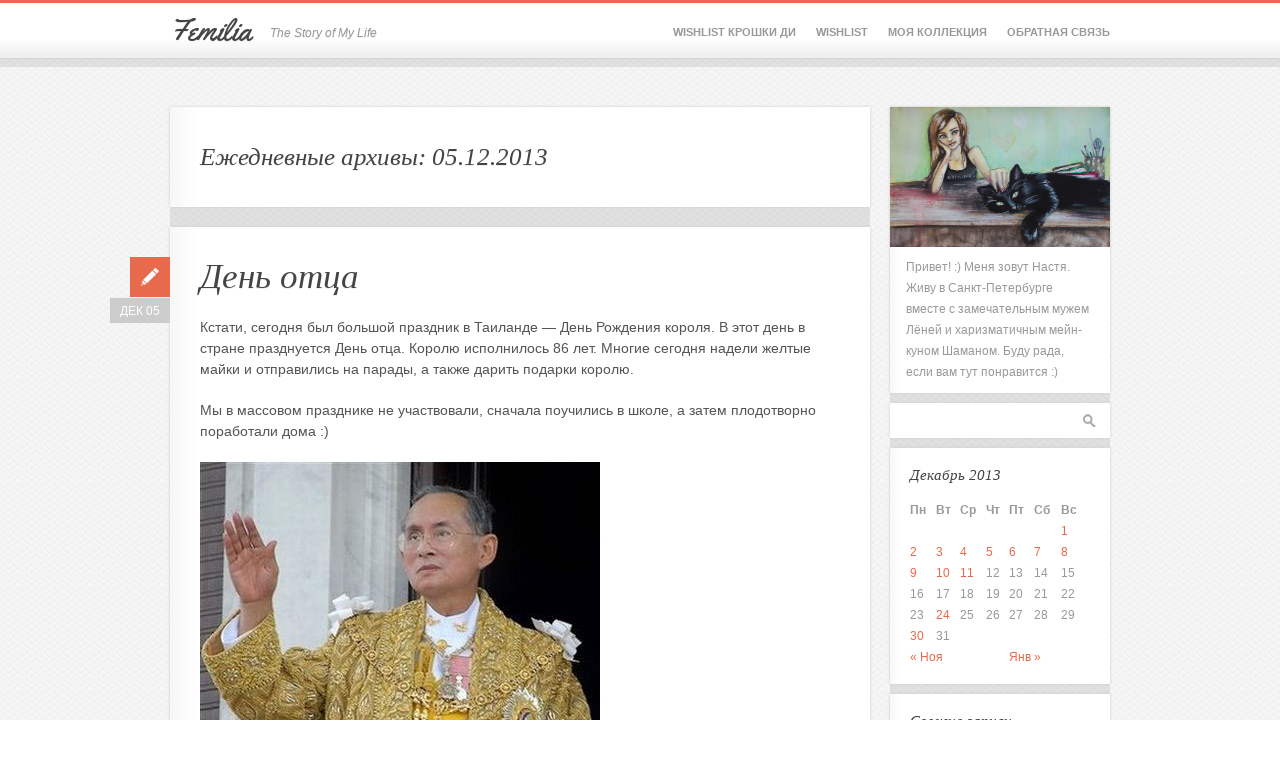

--- FILE ---
content_type: text/html; charset=UTF-8
request_url: http://femilia.ru/2013/12/05/
body_size: 9624
content:

<!DOCTYPE html>
<!--[if lt IE 7 ]><html class="ie ie6" lang="ru-RU" prefix="og: http://ogp.me/ns#"> <![endif]-->
<!--[if IE 7 ]><html class="ie ie7" lang="ru-RU" prefix="og: http://ogp.me/ns#"> <![endif]-->
<!--[if IE 8 ]><html class="ie ie8" lang="ru-RU" prefix="og: http://ogp.me/ns#"> <![endif]-->
<!--[if (gte IE 9)|!(IE)]><!--><html xmlns="http://www.w3.org/1999/xhtml" lang="ru-RU" prefix="og: http://ogp.me/ns#"> <!--<![endif]-->
<head>

	<title>05.12.2013 - Femilia</title>
	
	<meta http-equiv="Content-Type" content="text/html; charset=UTF-8" />
	<meta name="viewport" content="width=device-width, initial-scale=1, maximum-scale=1" />
	
	<link rel="shortcut icon" href="/favicon.ico" />
	<link rel="apple-touch-icon" href="/apple-touch-icon-iphone.png" /> 
	<link rel="apple-touch-icon" sizes="72x72" href="/apple-touch-icon-ipad.png" /> 
	<link rel="apple-touch-icon" sizes="114x114" href="/apple-touch-icon-iphone4.png" />
	<link rel="apple-touch-icon" sizes="144x144" href="/apple-touch-icon-ipad3.png" />
	
	<link rel="profile" href="http://gmpg.org/xfn/11" />
	<link rel="pingback" href="http://femilia.ru/xmlrpc.php" />

	<!--[if lt IE 9]>
		<script src="http://html5shim.googlecode.com/svn/trunk/html5.js"></script>
		<script src="http://ie7-js.googlecode.com/svn/version/2.1(beta4)/IE9.js"></script>
	<![endif]-->

	
<!-- This site is optimized with the Yoast WordPress SEO plugin v2.1.1 - https://yoast.com/wordpress/plugins/seo/ -->
<meta name="robots" content="noindex,follow"/>
<link rel="canonical" href="http://femilia.ru/2013/12/05/" />
<meta property="og:locale" content="ru_RU" />
<meta property="og:type" content="object" />
<meta property="og:title" content="05.12.2013 - Femilia" />
<meta property="og:url" content="http://femilia.ru/2013/12/05/" />
<meta property="og:site_name" content="Femilia" />
<meta name="twitter:card" content="summary_large_image"/>
<meta name="twitter:title" content="05.12.2013 - Femilia"/>
<meta name="twitter:site" content="@femillia"/>
<meta name="twitter:domain" content="Femilia"/>
<script type='application/ld+json'>{"@context":"http:\/\/schema.org","@type":"WebSite","url":"http:\/\/femilia.ru\/","name":"Femilia"}</script>
<!-- / Yoast WordPress SEO plugin. -->

<link rel="alternate" type="application/rss+xml" title="Femilia &raquo; Лента" href="http://femilia.ru/feed/" />
<link rel="alternate" type="application/rss+xml" title="Femilia &raquo; Лента комментариев" href="http://femilia.ru/comments/feed/" />
		<script type="text/javascript">
			window._wpemojiSettings = {"baseUrl":"http:\/\/s.w.org\/images\/core\/emoji\/72x72\/","ext":".png","source":{"concatemoji":"http:\/\/femilia.ru\/wp-includes\/js\/wp-emoji-release.min.js?ver=4.2.2"}};
			!function(a,b,c){function d(a){var c=b.createElement("canvas"),d=c.getContext&&c.getContext("2d");return d&&d.fillText?(d.textBaseline="top",d.font="600 32px Arial","flag"===a?(d.fillText(String.fromCharCode(55356,56812,55356,56807),0,0),c.toDataURL().length>3e3):(d.fillText(String.fromCharCode(55357,56835),0,0),0!==d.getImageData(16,16,1,1).data[0])):!1}function e(a){var c=b.createElement("script");c.src=a,c.type="text/javascript",b.getElementsByTagName("head")[0].appendChild(c)}var f,g;c.supports={simple:d("simple"),flag:d("flag")},c.DOMReady=!1,c.readyCallback=function(){c.DOMReady=!0},c.supports.simple&&c.supports.flag||(g=function(){c.readyCallback()},b.addEventListener?(b.addEventListener("DOMContentLoaded",g,!1),a.addEventListener("load",g,!1)):(a.attachEvent("onload",g),b.attachEvent("onreadystatechange",function(){"complete"===b.readyState&&c.readyCallback()})),f=c.source||{},f.concatemoji?e(f.concatemoji):f.wpemoji&&f.twemoji&&(e(f.twemoji),e(f.wpemoji)))}(window,document,window._wpemojiSettings);
		</script>
		<style type="text/css">
img.wp-smiley,
img.emoji {
	display: inline !important;
	border: none !important;
	box-shadow: none !important;
	height: 1em !important;
	width: 1em !important;
	margin: 0 .07em !important;
	vertical-align: -0.1em !important;
	background: none !important;
	padding: 0 !important;
}
</style>
<link rel='stylesheet' id='cudazi_skeleton_base-css'  href='http://femilia.ru/wp-content/themes/pixelpower/css/base.css?ver=1.0.8' type='text/css' media='screen' />
<link rel='stylesheet' id='cudazi_skeleton_grid-css'  href='http://femilia.ru/wp-content/themes/pixelpower/css/skeleton.css?ver=1.0.8' type='text/css' media='screen' />
<link rel='stylesheet' id='cudazi_googlefont-css'  href='http://fonts.googleapis.com/css?family=Yellowtail&#038;ver=1.0.8' type='text/css' media='screen' />
<link rel='stylesheet' id='cudazi_screen-css'  href='http://femilia.ru/wp-content/themes/pixelpower/css/screen.css?ver=2.0' type='text/css' media='screen' />
<link rel='stylesheet' id='cudazi_print-css'  href='http://femilia.ru/wp-content/themes/pixelpower/css/print.css?ver=1.0.8' type='text/css' media='print' />
<link rel='stylesheet' id='cudazi_style-css'  href='http://femilia.ru/wp-content/themes/pixelpower/style.css?ver=1.0.8' type='text/css' media='screen' />
<link rel='stylesheet' id='lightboxStyle-css'  href='http://femilia.ru/wp-content/plugins/lightbox-plus/css/elegant/colorbox.css?ver=2.7.1' type='text/css' media='screen' />
<script type='text/javascript' src='http://femilia.ru/wp-includes/js/jquery/jquery.js?ver=1.11.2'></script>
<script type='text/javascript' src='http://femilia.ru/wp-includes/js/jquery/jquery-migrate.min.js?ver=1.2.1'></script>
<script type='text/javascript' src='http://femilia.ru/wp-content/themes/pixelpower/js/plugins-combined.js?ver=1.0.8'></script>
<script type='text/javascript' src='http://femilia.ru/wp-content/themes/pixelpower/js/script.js?ver=1.0.8'></script>
<link rel="EditURI" type="application/rsd+xml" title="RSD" href="http://femilia.ru/xmlrpc.php?rsd" />
<link rel="wlwmanifest" type="application/wlwmanifest+xml" href="http://femilia.ru/wp-includes/wlwmanifest.xml" /> 
<meta name="generator" content="WordPress 4.2.2" />
<style type="text/css" id="custom-background-css">
body.custom-background { background-color: #ffffff; background-image: url('http://femilia.ru/wp-content/uploads/2013/01/fancy_deboss_subtlepattersdotcom.png'); background-repeat: repeat; background-position: top left; background-attachment: fixed; }
</style>
		
</head>
<body class="archive date custom-background">

	<div id="branding_wrap">
		<header id="branding">	
			<div class="container">
			
							
				<hgroup class="eight columns">				
					<h1 id="logo"><a href='http://femilia.ru'><span class='textlogo'>Femilia</span></a></h1>
										<h2 id="site-description">The Story of My Life</h2>
									</hgroup>		
				<nav class="eight columns" id="navigation" role="navigation">
					<ul id="menu-glavnoe-menyu" class="sf-menu clearfix"><li id="menu-item-11126" class="menu-item menu-item-type-post_type menu-item-object-page menu-item-11126"><a href="http://femilia.ru/wishlist-kroshki-di/">Wishlist крошки Ди</a></li>
<li id="menu-item-3051" class="menu-item menu-item-type-post_type menu-item-object-page menu-item-3051"><a href="http://femilia.ru/wishlist/">Wishlist</a></li>
<li id="menu-item-4419" class="menu-item menu-item-type-post_type menu-item-object-page menu-item-4419"><a href="http://femilia.ru/moya-kollektsiya/">Моя коллекция</a></li>
<li id="menu-item-18" class="menu-item menu-item-type-post_type menu-item-object-page menu-item-18"><a href="http://femilia.ru/feedback/">Обратная связь</a></li>
</ul>						
					<select id='navigation-small'><option value='' selected='selected'>Перейти…</option><option value='http://femilia.ru/wishlist-kroshki-di/'>Wishlist крошки Ди</option><option value='http://femilia.ru/wishlist/'>Wishlist</option><option value='http://femilia.ru/moya-kollektsiya/'>Моя коллекция</option><option value='http://femilia.ru/feedback/'>Обратная связь</option></select>				</nav>
			</div><!--//container (skeleton) -->
		</header><!--//header-->
	</div>
		
	<section id="main">


   <div class="container clearfix">
		
		<div id="primary" role="main" class="twelve columns">
			
								
									<div class="post"><h2 class="entry-title archive-title">Ежедневные архивы: 05.12.2013</h2></div>
							

				<article id="post-3578" class="clearfix with-entry-wrap post-3578 post type-post status-publish format-standard hentry category-raznoe tag-prazdnik">												

		
	<div class="entry-wrap">

		<header class="entry-header">
            			    <h2 class="entry-title"><a href="http://femilia.ru/2013/12/den-ottsa/" title="День отца" rel="bookmark">День отца</a></h2>
            			<div class="post-format-icon"></div>		
			<time class="entry-date" datetime="2013-12-05T22:27:46+00:00" pubdate="pubdate" title="05.12.2013">
				Дек 05			</time>
		</header>
	
		<div class="entry-content">
			<p>Кстати, сегодня был большой праздник в Таиланде &#8212; День Рождения короля. В этот день в стране празднуется День отца. Королю исполнилось 86 лет. Многие сегодня надели желтые майки и отправились на парады, а также дарить подарки королю.</p>
<p>Мы в массовом празднике не участвовали, сначала поучились в школе, а затем плодотворно поработали дома :)</p>
<p><a href="http://femilia.ru/wp-content/uploads/2013/12/20091006085409_842661m.jpg" data-lightboxplus="lightbox[3578]" title="День отца"><img src="http://femilia.ru/wp-content/uploads/2013/12/20091006085409_842661m.jpg" alt="20091006085409_842661m" width="400" height="441" class="alignnone size-full wp-image-3579" /></a></p>
			            		</div><!--//entry-content-->
						
		<footer class="entry-meta">
	
			<span class="post-comment-link"><a href="http://femilia.ru/2013/12/den-ottsa/#respond">Нет комментариев</a></span>		
				<span class="post-tags"><a href="http://femilia.ru/tag/prazdnik/" rel="tag">праздник</a></span>
			
	<span class="post-permalink"><a href="http://femilia.ru/2013/12/den-ottsa/" title="Постоянная ссылка: День отца" rel="bookmark">Постоянная ссылка</a></span>
	</footer>		
	</div><!--//entry-wrap-->
</article><!--//post-->
<article id="post-3569" class="clearfix with-entry-wrap post-3569 post type-post status-publish format-gallery hentry category-lichnoe tag-muzyka tag-tajskij-yazyk post_format-post-format-gallery">												
	
		
	<div class="entry-wrap">
	
		<header class="entry-header">
                            <h2 class="entry-title"><a href="http://femilia.ru/2013/12/pervy-e-vpechatleniya-ot-tajskogo-alfavita/" title="Первые впечатления от тайского алфавита" rel="bookmark">Первые впечатления от тайского алфавита</a></h2>
            			<div class="post-format-icon"></div>		
			<time class="entry-date" datetime="2013-12-05T17:44:01+00:00" pubdate="pubdate" title="05.12.2013">
				Дек 05			</time>
		</header>
	
		<div class="entry-content">
			<p>31 ноября мы начали изучать согласные буквы тайского алфавита. На первом занятии я видела 44 непонятных крючка с завитушками и загогулинами, которые с трудом можно было отличить друг от друга&#8230;</p>
<p><a href="http://femilia.ru/wp-content/uploads/2013/12/IMG_0520.jpg" data-lightboxplus="lightbox[3569]" title="Первые впечатления от тайского алфавита"><img class="alignnone size-medium wp-image-3570" alt="IMG_0520" src="http://femilia.ru/wp-content/uploads/2013/12/IMG_0520-500x500.jpg" width="500" height="500" /></a></p>
<p> <a href="http://femilia.ru/2013/12/pervy-e-vpechatleniya-ot-tajskogo-alfavita/#more-3569" class="more-link">Продолжение…</a></p>
			            		</div><!--//entry-content-->
						
		<footer class="entry-meta">
	
			<span class="post-comment-link"><a href="http://femilia.ru/2013/12/pervy-e-vpechatleniya-ot-tajskogo-alfavita/#comments">Комментариев: 2</a></span>		
				<span class="post-tags"><a href="http://femilia.ru/tag/muzyka/" rel="tag">музыка</a>, <a href="http://femilia.ru/tag/tajskij-yazyk/" rel="tag">тайский язык</a></span>
			
	<span class="post-permalink"><a href="http://femilia.ru/2013/12/pervy-e-vpechatleniya-ot-tajskogo-alfavita/" title="Постоянная ссылка: Первые впечатления от тайского алфавита" rel="bookmark">Постоянная ссылка</a></span>
	</footer>		
	</div><!--//entry-wrap-->
</article><!--//post-->
<div class='clear'></div>
<div class='post-pagination'>
	&nbsp;<a href="#" id="scroll-top" class="right" title='Вверх'>Вверх</a>	
</div><!--//post-navigaiton-->			
		</div><!--//columns-->
		
		<div id="secondary" role="complementary" class="four columns">
			<!-- Source: sidebar.php -->
		<div id="cudazi_biowidget-2" class="widget widget_cudazi_biowidget">
					<div class="bio-photo-wrap">
									<img src="http://femilia.ru/wp-content/uploads/2013/01/0ZLiZ0KozuY.jpg" alt="Femilia" />							</div>
				
					<div class="bio-description-wrap clearfix">
				
									<div class="bio-description">
						Привет! :) Меня зовут Настя. Живу в Санкт-Петербурге вместе с замечательным мужем Лёней и харизматичным мейн-куном Шаманом. Буду рада, если вам тут понравится :)					</div>
								
								
			</div>
				
		</div>		<div id="search-2" class="widget widget_search"><!-- Source: searchform.php -->
<form action="http://femilia.ru/" method="get" class="clearfix" id="searchform">
	<input type="text" name="s" id="s" size="15" value="" />
	<input type="submit" title="Поиск по сайту Femilia" id="searchsubmit" placeholder="Поиск по сайту" value="Искать!" />
</form></div><div id="calendar-2" class="widget widget_calendar"><div id="calendar_wrap"><table id="wp-calendar">
	<caption>Декабрь 2013</caption>
	<thead>
	<tr>
		<th scope="col" title="Понедельник">Пн</th>
		<th scope="col" title="Вторник">Вт</th>
		<th scope="col" title="Среда">Ср</th>
		<th scope="col" title="Четверг">Чт</th>
		<th scope="col" title="Пятница">Пт</th>
		<th scope="col" title="Суббота">Сб</th>
		<th scope="col" title="Воскресенье">Вс</th>
	</tr>
	</thead>

	<tfoot>
	<tr>
		<td colspan="3" id="prev"><a href="http://femilia.ru/2013/11/">&laquo; Ноя</a></td>
		<td class="pad">&nbsp;</td>
		<td colspan="3" id="next"><a href="http://femilia.ru/2014/01/">Янв &raquo;</a></td>
	</tr>
	</tfoot>

	<tbody>
	<tr>
		<td colspan="6" class="pad">&nbsp;</td><td><a href="http://femilia.ru/2013/12/01/" title="Праздник!
Сюрприз получился!
С первым днем зимы :)">1</a></td>
	</tr>
	<tr>
		<td><a href="http://femilia.ru/2013/12/02/" title="В прошлую пятницу&#8230;">2</a></td><td><a href="http://femilia.ru/2013/12/03/" title="Рассказ &#171;Чужая жена и муж под кроватью&#187; Фёдор Достоевский (1860)">3</a></td><td><a href="http://femilia.ru/2013/12/04/" title="Любимая новогодняя песня">4</a></td><td><a href="http://femilia.ru/2013/12/05/" title="Первые впечатления от тайского алфавита
День отца">5</a></td><td><a href="http://femilia.ru/2013/12/06/" title="Listen on repeat :)">6</a></td><td><a href="http://femilia.ru/2013/12/07/" title="Мультфильм &#171;Гадкий я (2)&#187; (2013)">7</a></td><td><a href="http://femilia.ru/2013/12/08/" title="Папуля, с днем рождения!">8</a></td>
	</tr>
	<tr>
		<td><a href="http://femilia.ru/2013/12/09/" title="Тем временем на Самуи&#8230;">9</a></td><td><a href="http://femilia.ru/2013/12/10/" title="Фильм &#171;Гравитация&#187; (2013)">10</a></td><td><a href="http://femilia.ru/2013/12/11/" title="4-я годовщина :)">11</a></td><td>12</td><td>13</td><td>14</td><td>15</td>
	</tr>
	<tr>
		<td>16</td><td>17</td><td>18</td><td>19</td><td>20</td><td>21</td><td>22</td>
	</tr>
	<tr>
		<td>23</td><td><a href="http://femilia.ru/2013/12/24/" title="Весёлое воскресенье">24</a></td><td>25</td><td>26</td><td>27</td><td>28</td><td>29</td>
	</tr>
	<tr>
		<td><a href="http://femilia.ru/2013/12/30/" title="Мой 2013 год (часть 1)">30</a></td><td>31</td>
		<td class="pad" colspan="5">&nbsp;</td>
	</tr>
	</tbody>
	</table></div></div>		<div id="recent-posts-2" class="widget widget_recent_entries">		<h3 class="widgettitle">Свежие записи</h3>		<ul>
					<li>
				<a href="http://femilia.ru/2016/06/chaepitie-sovyonka/">Чаепитие совёнка</a>
						</li>
					<li>
				<a href="http://femilia.ru/2016/06/pervyj-den-leta-ura/">Первый день лета! Ура!</a>
						</li>
					<li>
				<a href="http://femilia.ru/2016/05/moj-pobeditel-evrovideniya-2016/">Мой победитель Евровидения 2016</a>
						</li>
					<li>
				<a href="http://femilia.ru/2016/02/den-259-den-265/">День 259 &#8212; День 265</a>
						</li>
					<li>
				<a href="http://femilia.ru/2016/02/den-252-den-258/">День 252 &#8212; День 258</a>
						</li>
					<li>
				<a href="http://femilia.ru/2016/02/den-245-den-251/">День 245 &#8212; День 251</a>
						</li>
					<li>
				<a href="http://femilia.ru/2016/01/den-231-den-237/">День 231 &#8212; День 237</a>
						</li>
					<li>
				<a href="http://femilia.ru/2016/01/den-224-den-230/">День 224 &#8212; День 230</a>
						</li>
					<li>
				<a href="http://femilia.ru/2016/01/den-217-den-223/">День 217 &#8212; День 223</a>
						</li>
					<li>
				<a href="http://femilia.ru/2016/01/den-214-den-216/">День 214 &#8212; День 216</a>
						</li>
				</ul>
		</div><div id="categories-2" class="widget widget_categories"><h3 class="widgettitle">Рубрики</h3>		<ul>
	<li class="cat-item cat-item-5"><a href="http://femilia.ru/category/lichnoe/" >Личное</a> (104)
</li>
	<li class="cat-item cat-item-32"><a href="http://femilia.ru/category/odin-moj-den/" >Один мой день</a> (122)
</li>
	<li class="cat-item cat-item-42"><a href="http://femilia.ru/category/poleznoe/" >Полезное</a> (43)
</li>
	<li class="cat-item cat-item-45"><a href="http://femilia.ru/category/puteshestviya/" >Путешествия</a> (1)
</li>
	<li class="cat-item cat-item-1"><a href="http://femilia.ru/category/raznoe/" >Разное</a> (212)
</li>
	<li class="cat-item cat-item-7"><a href="http://femilia.ru/category/tvorchestvo/" >Творчество</a> (9)
</li>
	<li class="cat-item cat-item-142"><a href="http://femilia.ru/category/chto-poslushat/" >Что послушать?</a> (20)
</li>
	<li class="cat-item cat-item-10"><a href="http://femilia.ru/category/chto-posmotret/" >Что посмотреть?</a> (57)
</li>
	<li class="cat-item cat-item-28"><a href="http://femilia.ru/category/chto-pochitat/" >Что почитать?</a> (22)
</li>
	<li class="cat-item cat-item-138"><a href="http://femilia.ru/category/eto-interesno/" >Это интересно!</a> (18)
</li>
		</ul>
</div><div id="tag_cloud-2" class="widget widget_tag_cloud"><h3 class="widgettitle">Метки</h3><div class="tagcloud"><a href='http://femilia.ru/tag/365-dnej/' class='tag-link-169' title='110 записей' style='font-size: 22pt;'>365 дней</a>
<a href='http://femilia.ru/tag/big-c/' class='tag-link-47' title='4 записи' style='font-size: 8pt;'>big c</a>
<a href='http://femilia.ru/tag/wishlist/' class='tag-link-79' title='4 записи' style='font-size: 8pt;'>wishlist</a>
<a href='http://femilia.ru/tag/anglijskij-yazyk/' class='tag-link-92' title='5 записей' style='font-size: 8.8296296296296pt;'>английский язык</a>
<a href='http://femilia.ru/tag/bajk/' class='tag-link-91' title='7 записей' style='font-size: 10.074074074074pt;'>байк</a>
<a href='http://femilia.ru/tag/vospominaniya/' class='tag-link-54' title='8 записей' style='font-size: 10.592592592593pt;'>воспоминания</a>
<a href='http://femilia.ru/tag/vsyakie-mysli/' class='tag-link-94' title='25 записей' style='font-size: 15.362962962963pt;'>всякие мысли</a>
<a href='http://femilia.ru/tag/vypechka/' class='tag-link-46' title='10 записей' style='font-size: 11.525925925926pt;'>выпечка</a>
<a href='http://femilia.ru/tag/dom/' class='tag-link-90' title='4 записи' style='font-size: 8pt;'>дом</a>
<a href='http://femilia.ru/tag/dostoprimechatelnosti/' class='tag-link-85' title='6 записей' style='font-size: 9.5555555555556pt;'>достопримечательности</a>
<a href='http://femilia.ru/tag/eda/' class='tag-link-64' title='41 запись' style='font-size: 17.540740740741pt;'>еда</a>
<a href='http://femilia.ru/tag/zabavnoe/' class='tag-link-56' title='13 записей' style='font-size: 12.666666666667pt;'>забавное</a>
<a href='http://femilia.ru/tag/zakat/' class='tag-link-81' title='5 записей' style='font-size: 8.8296296296296pt;'>закат</a>
<a href='http://femilia.ru/tag/igrushki/' class='tag-link-111' title='5 записей' style='font-size: 8.8296296296296pt;'>игрушки</a>
<a href='http://femilia.ru/tag/knigi/' class='tag-link-69' title='24 записи' style='font-size: 15.259259259259pt;'>книги</a>
<a href='http://femilia.ru/tag/koshki/' class='tag-link-53' title='8 записей' style='font-size: 10.592592592593pt;'>кошки</a>
<a href='http://femilia.ru/tag/lora/' class='tag-link-113' title='5 записей' style='font-size: 8.8296296296296pt;'>лора</a>
<a href='http://femilia.ru/tag/lyonya/' class='tag-link-76' title='15 записей' style='font-size: 13.185185185185pt;'>лёня</a>
<a href='http://femilia.ru/tag/magaziny/' class='tag-link-110' title='4 записи' style='font-size: 8pt;'>магазины</a>
<a href='http://femilia.ru/tag/more/' class='tag-link-107' title='8 записей' style='font-size: 10.592592592593pt;'>море</a>
<a href='http://femilia.ru/tag/muzyka/' class='tag-link-115' title='20 записей' style='font-size: 14.42962962963pt;'>музыка</a>
<a href='http://femilia.ru/tag/negativ/' class='tag-link-96' title='6 записей' style='font-size: 9.5555555555556pt;'>негатив</a>
<a href='http://femilia.ru/tag/organizacionnoe/' class='tag-link-80' title='4 записи' style='font-size: 8pt;'>организационное</a>
<a href='http://femilia.ru/tag/pereezd-v-tailand/' class='tag-link-59' title='15 записей' style='font-size: 13.185185185185pt;'>переезд в таиланд</a>
<a href='http://femilia.ru/tag/plyazh/' class='tag-link-108' title='10 записей' style='font-size: 11.525925925926pt;'>пляж</a>
<a href='http://femilia.ru/tag/pogoda/' class='tag-link-104' title='13 записей' style='font-size: 12.666666666667pt;'>погода</a>
<a href='http://femilia.ru/tag/podarki/' class='tag-link-78' title='6 записей' style='font-size: 9.5555555555556pt;'>подарки</a>
<a href='http://femilia.ru/tag/prazdnik/' class='tag-link-97' title='22 записи' style='font-size: 14.844444444444pt;'>праздник</a>
<a href='http://femilia.ru/tag/recepty/' class='tag-link-122' title='7 записей' style='font-size: 10.074074074074pt;'>рецепты</a>
<a href='http://femilia.ru/tag/rossiya/' class='tag-link-106' title='14 записей' style='font-size: 12.977777777778pt;'>россия</a>
<a href='http://femilia.ru/tag/samui/' class='tag-link-70' title='42 записи' style='font-size: 17.644444444444pt;'>самуи</a>
<a href='http://femilia.ru/tag/sankt-peterburg/' class='tag-link-105' title='12 записей' style='font-size: 12.251851851852pt;'>санкт-петербург</a>
<a href='http://femilia.ru/tag/serialy/' class='tag-link-50' title='13 записей' style='font-size: 12.666666666667pt;'>сериалы</a>
<a href='http://femilia.ru/tag/tailand/' class='tag-link-71' title='46 записей' style='font-size: 18.059259259259pt;'>таиланд</a>
<a href='http://femilia.ru/tag/tajskij-yazyk/' class='tag-link-58' title='7 записей' style='font-size: 10.074074074074pt;'>тайский язык</a>
<a href='http://femilia.ru/tag/texnika/' class='tag-link-74' title='5 записей' style='font-size: 8.8296296296296pt;'>техника</a>
<a href='http://femilia.ru/tag/filmy/' class='tag-link-49' title='31 запись' style='font-size: 16.4pt;'>фильмы</a>
<a href='http://femilia.ru/tag/frukt-nedeli/' class='tag-link-164' title='5 записей' style='font-size: 8.8296296296296pt;'>фрукт недели</a>
<a href='http://femilia.ru/tag/frukty/' class='tag-link-125' title='5 записей' style='font-size: 8.8296296296296pt;'>фрукты</a>
<a href='http://femilia.ru/tag/shaman/' class='tag-link-51' title='57 записей' style='font-size: 18.992592592593pt;'>шаман</a>
<a href='http://femilia.ru/tag/shkola/' class='tag-link-57' title='6 записей' style='font-size: 9.5555555555556pt;'>школа</a>
<a href='http://femilia.ru/tag/eli/' class='tag-link-112' title='4 записи' style='font-size: 8pt;'>эли</a>
<a href='http://femilia.ru/tag/eto-interesno-2/' class='tag-link-151' title='10 записей' style='font-size: 11.525925925926pt;'>это интересно</a>
<a href='http://femilia.ru/tag/e-to-poznavatel-no/' class='tag-link-150' title='8 записей' style='font-size: 10.592592592593pt;'>это познавательно</a>
<a href='http://femilia.ru/tag/ya/' class='tag-link-62' title='61 запись' style='font-size: 19.303703703704pt;'>я</a></div>
</div><div id="archives-2" class="widget widget_archive"><h3 class="widgettitle">Архивы</h3>		<ul>
	<li><a href='http://femilia.ru/2016/06/'>Июнь 2016</a></li>
	<li><a href='http://femilia.ru/2016/05/'>Май 2016</a></li>
	<li><a href='http://femilia.ru/2016/02/'>Февраль 2016</a></li>
	<li><a href='http://femilia.ru/2016/01/'>Январь 2016</a></li>
	<li><a href='http://femilia.ru/2015/11/'>Ноябрь 2015</a></li>
	<li><a href='http://femilia.ru/2015/10/'>Октябрь 2015</a></li>
	<li><a href='http://femilia.ru/2015/09/'>Сентябрь 2015</a></li>
	<li><a href='http://femilia.ru/2015/08/'>Август 2015</a></li>
	<li><a href='http://femilia.ru/2015/07/'>Июль 2015</a></li>
	<li><a href='http://femilia.ru/2015/06/'>Июнь 2015</a></li>
	<li><a href='http://femilia.ru/2015/05/'>Май 2015</a></li>
	<li><a href='http://femilia.ru/2015/04/'>Апрель 2015</a></li>
	<li><a href='http://femilia.ru/2015/03/'>Март 2015</a></li>
	<li><a href='http://femilia.ru/2015/02/'>Февраль 2015</a></li>
	<li><a href='http://femilia.ru/2015/01/'>Январь 2015</a></li>
	<li><a href='http://femilia.ru/2014/12/'>Декабрь 2014</a></li>
	<li><a href='http://femilia.ru/2014/11/'>Ноябрь 2014</a></li>
	<li><a href='http://femilia.ru/2014/10/'>Октябрь 2014</a></li>
	<li><a href='http://femilia.ru/2014/09/'>Сентябрь 2014</a></li>
	<li><a href='http://femilia.ru/2014/08/'>Август 2014</a></li>
	<li><a href='http://femilia.ru/2014/07/'>Июль 2014</a></li>
	<li><a href='http://femilia.ru/2014/06/'>Июнь 2014</a></li>
	<li><a href='http://femilia.ru/2014/05/'>Май 2014</a></li>
	<li><a href='http://femilia.ru/2014/04/'>Апрель 2014</a></li>
	<li><a href='http://femilia.ru/2014/02/'>Февраль 2014</a></li>
	<li><a href='http://femilia.ru/2014/01/'>Январь 2014</a></li>
	<li><a href='http://femilia.ru/2013/12/'>Декабрь 2013</a></li>
	<li><a href='http://femilia.ru/2013/11/'>Ноябрь 2013</a></li>
	<li><a href='http://femilia.ru/2013/10/'>Октябрь 2013</a></li>
	<li><a href='http://femilia.ru/2013/09/'>Сентябрь 2013</a></li>
	<li><a href='http://femilia.ru/2013/08/'>Август 2013</a></li>
	<li><a href='http://femilia.ru/2013/07/'>Июль 2013</a></li>
	<li><a href='http://femilia.ru/2013/06/'>Июнь 2013</a></li>
	<li><a href='http://femilia.ru/2013/05/'>Май 2013</a></li>
	<li><a href='http://femilia.ru/2013/04/'>Апрель 2013</a></li>
	<li><a href='http://femilia.ru/2013/03/'>Март 2013</a></li>
	<li><a href='http://femilia.ru/2013/02/'>Февраль 2013</a></li>
		</ul>
</div><div id="meta-2" class="widget widget_meta"><h3 class="widgettitle">Мета</h3>			<ul>
						<li><a rel="nofollow" href="http://femilia.ru/wp-login.php">Войти</a></li>
			<li><a href="http://femilia.ru/feed/"><abbr title="Really Simple Syndication">RSS</abbr> записей</a></li>
			<li><a href="http://femilia.ru/comments/feed/"><abbr title="Really Simple Syndication">RSS</abbr> комментариев</a></li>
<li><a href="https://ru.wordpress.org/" title="Сайт работает на WordPress &#8212; современной персональной платформе для публикаций.">WordPress.org</a></li>			</ul>
</div><div id="text-2" class="widget widget_text">			<div class="textwidget"><p style="margin-top:15px;"><a href="https://www.digitalocean.com/?refcode=efd4f7165543" target="_blank"><img src="/wp-content/themes/pixelpower/images/digital_ocean_logo.png" alt="Proudly hosted by DigitalOcean" width="150" height="40"></a></p>
</div>
		</div>		</div><!--//columns-->
						
	</div><!--//container-->
        
	</section><!--//main-->		

	<footer id="footer" class="container" role="contentinfo">	
		<div class="sixteen columns">
					</div>
	</footer>
	
	<!-- PixelPower by <a href="http://cudazi.com/">Cudazi</a> (http://cudazi.com/) v1.0.8 --><!-- Lightbox Plus Colorbox v2.7.1/1.5.9 - 2013.01.24 - Message: 0-->
<script type="text/javascript">
jQuery(document).ready(function($){
  $("a[data-lightboxplus*=lightbox]").each(function(){
    $(this).colorbox({rel:$(this).attr("data-lightboxplus"),width:false,height:false,innerWidth:false,innerHeight:false,initialWidth:false,initialHeight:false,maxWidth:"90%",maxHeight:"90%",opacity:0.8,current:"Фото {current} из {total}",previous:"Назад",next:"Вперед",close:"Закрыть",top:false,right:false,bottom:false,left:false});
  });
});
</script>
<script type='text/javascript' src='http://femilia.ru/wp-content/plugins/lightbox-plus/js/jquery.colorbox.1.5.9-min.js?ver=1.5.9'></script>

<script>
    (function(i,s,o,g,r,a,m){i['GoogleAnalyticsObject']=r;i[r]=i[r]||function(){
        (i[r].q=i[r].q||[]).push(arguments)},i[r].l=1*new Date();a=s.createElement(o),
        m=s.getElementsByTagName(o)[0];a.async=1;a.src=g;m.parentNode.insertBefore(a,m)
    })(window,document,'script','//www.google-analytics.com/analytics.js','ga');
    ga('create', 'UA-36826867-3', 'femilia.ru');
    ga('send', 'pageview');
</script>

</body>
</html>

--- FILE ---
content_type: text/plain
request_url: https://www.google-analytics.com/j/collect?v=1&_v=j102&a=1815466803&t=pageview&_s=1&dl=http%3A%2F%2Ffemilia.ru%2F2013%2F12%2F05%2F&ul=en-us%40posix&dt=05.12.2013%20-%20Femilia&sr=1280x720&vp=1280x720&_u=IEBAAAABAAAAACAAI~&jid=1158725083&gjid=524586861&cid=961927628.1768866555&tid=UA-36826867-3&_gid=1285593958.1768866555&_r=1&_slc=1&z=1008248059
body_size: -283
content:
2,cG-HDQ669XENF